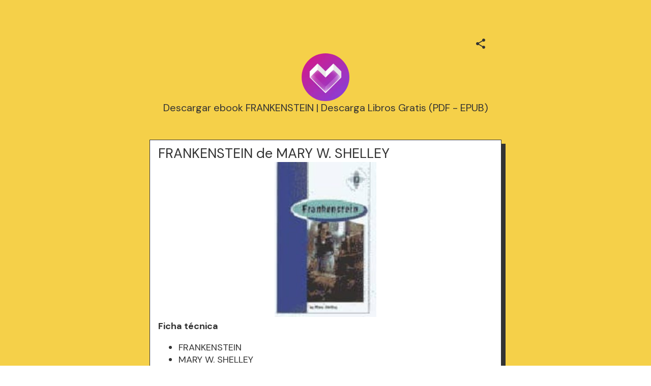

--- FILE ---
content_type: text/html; charset=utf-8
request_url: https://mez.ink/owhaghejinyqin_33
body_size: 3721
content:
<!DOCTYPE html><html lang="en"><head><meta charSet="utf-8" data-next-head=""/><title data-next-head="">Descargar ebook FRANKENSTEIN | Descarga Libros Gratis (PDF - EPUB) | Mezink</title><meta name="exoclick-site-verification" content="0d90f327af006cb29ead3de1c60e5e9c" data-next-head=""/><link href="https://mez.ink/_next/static/globals-web.css" rel="stylesheet" data-next-head=""/><link href="https://fonts.googleapis.com/css2?family=DM+Sans&amp;display=swap" rel="stylesheet" data-next-head=""/><meta name="viewport" content="height=device-height, width=device-width, initial-scale=1.0, minimum-scale=1.0, maximum-scale=1.0, user-scalable=no" data-next-head=""/><meta property="og:url" content="https://mez.ink/owhaghejinyqin_33" data-next-head=""/><link rel="canonical" href="https://mez.ink/owhaghejinyqin_33" data-next-head=""/><link rel="preconnect" href="https://fonts.googleapis.com"/><link rel="preconnect" href="https://fonts.gstatic.com" crossorigin="anonymous"/><link rel="preconnect" href="https://media2.giphy.com" crossorigin="anonymous"/><link rel="dns-prefetch" href="https://media2.giphy.com"/><link rel="preconnect" href="https://instagram.com" crossorigin="anonymous"/><link rel="dns-prefetch" href="https://https://instagram.com"/><link rel="dns-prefetch" href="https://storage.googleapis.com/super-content"/><link href="https://fonts.googleapis.com/css2?family=DM+Sans:wght@400;500;700&amp;family=Josefin+Sans:wght@700&amp;display=swap" rel="stylesheet"/><link rel="preload" href="/_next/static/css/853a19d9c28b498d.css" as="style"/><link rel="stylesheet" href="/_next/static/css/853a19d9c28b498d.css" data-n-g=""/><noscript data-n-css=""></noscript><script defer="" nomodule="" src="/_next/static/chunks/polyfills-42372ed130431b0a.js"></script><script defer="" src="/_next/static/chunks/72370.af6a9e2708c67adc.js"></script><script src="/_next/static/chunks/webpack-6cb5ea5c0f7be233.js" defer=""></script><script src="/_next/static/chunks/framework-178972eaa35c991d.js" defer=""></script><script src="/_next/static/chunks/main-50e6b9c421a747e7.js" defer=""></script><script src="/_next/static/chunks/pages/_app-4da5adafbd883e41.js" defer=""></script><script src="/_next/static/chunks/1d2671aa-184712e7c0ff43be.js" defer=""></script><script src="/_next/static/chunks/94688-d1a77944da63477a.js" defer=""></script><script src="/_next/static/chunks/66315-07f2fd404fe1c29b.js" defer=""></script><script src="/_next/static/chunks/50341-4e6a8dc746e57f83.js" defer=""></script><script src="/_next/static/chunks/74260-3f44d603eab7bcd7.js" defer=""></script><script src="/_next/static/chunks/19357-896b1b61eae2606e.js" defer=""></script><script src="/_next/static/chunks/33077-aaf8f516937b30ad.js" defer=""></script><script src="/_next/static/chunks/96331-d13b73b7ff481f66.js" defer=""></script><script src="/_next/static/chunks/55736-e1d2c54b74752553.js" defer=""></script><script src="/_next/static/chunks/25744-bcc4bf8a64fb4c8c.js" defer=""></script><script src="/_next/static/chunks/49453-58632ef226482020.js" defer=""></script><script src="/_next/static/chunks/71693-c75476bc0b703fe3.js" defer=""></script><script src="/_next/static/chunks/profile-page-59a5b1c9cd864fe5.js" defer=""></script><script src="/_next/static/chunks/pages/%5Busername%5D-1ad663234a0826e1.js" defer=""></script><script src="/_next/static/V9QzoQkPhNX4qsz4gNHcn/_buildManifest.js" defer=""></script><script src="/_next/static/V9QzoQkPhNX4qsz4gNHcn/_ssgManifest.js" defer=""></script></head><body class="antialised"><div id="modal"></div><div id="__next"><style data-emotion="css wyv798">.css-wyv798{display:-webkit-box;display:-webkit-flex;display:-ms-flexbox;display:flex;-webkit-flex-direction:column;-ms-flex-direction:column;flex-direction:column;min-width:260px;margin:0 auto;max-width:720px;}</style><div class="css-wyv798 e1cj191o1"></div></div><script id="__NEXT_DATA__" type="application/json">{"props":{"pageProps":{"data":{"data":{"templateType":"linkInBio","userProfile":{"identifier":"owhaghejinyqin_33","name":"Descargar ebook FRANKENSTEIN | Descarga Libros Gratis (PDF - EPUB)","link":"https://mez.ink/owhaghejinyqin_33","description":"","profilePic":"https://storage.googleapis.com/super-content/compressed/users/1066667/profile/6621b14d85052f493d259486_1713484109","style":{"url":"https://storage.googleapis.com/super-content/backgrounds/Neo-Brutalist-1.webp","thumbnail":"https://storage.googleapis.com/super-content/theme/T-Neo-Brutalist-1.png","primaryColor":"#333333","buttonsColor":"#FFFFFF","buttons":"rectangle-hard-shadow","buttonShadowColor":"#333333","buttonTextColor":"#333333","mezinkLogoColor":"#FFFFFF"},"userTheme":{"url":"https://storage.googleapis.com/super-content/backgrounds/Neo-Brutalist-1.webp","backgroundType":"image","backgroundGradient":{"degrees":0,"position":"","colors":null},"buttonStyle":"rectangle-hard-shadow","buttonColor":"#FFFFFF","buttonTextColor":"#333333","textFontFamily":"DM+Sans","textFontLabel":"DM Sans","textFontColor":"#333333","buttonShadowColor":"#333333","mezinkLogoColor":"#FFFFFF"},"status":0,"SubscriptionStatus":0},"socials":{"placement":"top","socialType":"default","socialColor":"","socials":[]},"elements":[{"id":1759093,"descriptor":"text","description":"\u003ch2\u003eFRANKENSTEIN de MARY W. SHELLEY\u003c/h2\u003e\n\u003cp align=\"center\"\u003e\u003cimg src=\"https://imagessl3.casadellibro.com/a/l/t5/33/9789963617333.jpg\" alt=\"Ebook descargar libros electr\u0026oacute;nicos gratis FRANKENSTEIN MOBI de MARY W. SHELLEY 9789963617333 en espa\u0026ntilde;ol\" width=\"200\"\u003e\u003c/p\u003e\n\u003cp\u003e\u003cstrong\u003eFicha t\u0026eacute;cnica\u003c/strong\u003e\u003c/p\u003e\n\u003cul\u003e\n\u003cli\u003eFRANKENSTEIN\u003c/li\u003e\n\u003cli\u003eMARY W. SHELLEY\u003c/li\u003e\n\u003cli\u003eN\u0026uacute;mero de p\u0026aacute;ginas: 61\u003c/li\u003e\n\u003cli\u003eIdioma: INGL\u0026Eacute;S\u003c/li\u003e\n\u003cli\u003eFormatos: Pdf, ePub, MOBI, FB2\u003c/li\u003e\n\u003cli\u003eISBN: 9789963617333\u003c/li\u003e\n\u003cli\u003eEditorial: BURLINGTON BOOKS\u003c/li\u003e\n\u003cli\u003eA\u0026ntilde;o de edici\u0026oacute;n: 1997\u003c/li\u003e\n\u003c/ul\u003e\n\u003cp\u003e\u0026nbsp;\u003c/p\u003e\n\u003cp\u003e\u003cstrong\u003eDescargar eBook gratis ➡ \u003ca href=\"http://filesbooks.info/download.php?group=libro\u0026amp;from=mez.ink\u0026amp;id=618\u0026amp;lnk=839\" target=\"_blank\" rel=\"noopener\"\u003eLink\u003c/a\u003e\u003c/strong\u003e\u003c/p\u003e\n\u003cp\u003e\u0026nbsp;\u003c/p\u003e\n\u003cp\u003e\u0026nbsp;\u003c/p\u003e\n\u003cp\u003e\u0026nbsp;\u003c/p\u003e\n\u003cp\u003e\u0026nbsp;\u003c/p\u003e\n\u003ch4\u003eOverview\u003c/h4\u003e\n\u003cp\u003elLecturas: FRANKENSTEIN BURLINGTON NIVEL BR 2\u0026ordm; BACHILLERATO Idioma: INGLES Edicion 1997\u003c/p\u003e\n\u003cp\u003e\u0026nbsp;\u003c/p\u003e","title":"","icon":"https://storage.googleapis.com/super-content/staging/TextBlock.svg","url":"","embed":{"isEmbed":false,"isPreview":false,"url":"","type":"","html":"","preview":{"url":"","title":"","description":"","image":"","username":""},"setting":{"height":"","width":""},"thumbnail":{"url":"","height":"","width":""}},"lock":{"isLocked":false,"locks":[]},"isExpand":false,"displayType":"button","aspectRatio":0,"animation":"noAnimation","elements":[],"slug":"","form":{"id":0,"fields":null,"userElementId":0,"thankyouText":"","openInNewTab":false,"redirectButton":false,"buttonTitle":"","redirectUrl":"","formColor":"","fontColor":"","startText":"","startButton":false,"startButtonText":"","layout":"","spreadsheetEnabled":false,"spreadsheetId":"","spreadsheetUrl":"","spreadsheetName":"","sheetId":0,"sheetRange":""},"catalog":{"id":0,"description":"","descriptor":"","title":"","userElementID":0,"lock":{"isLocked":false,"locks":null},"url":"","viewType":"","cardSize":"","gridSize":0,"showTitle":false,"coverImage":"","thumbnail":"","openInNewTab":false,"products":null,"hasNext":false},"products":null,"contact":{"id":0,"userElementId":0,"name":"","company":"","position":"","phone":null,"email":null,"address":"","hours":"","website":""},"text":{"id":196126,"userElementId":0,"removeBorder":false,"images":null},"file":{"id":0,"userElementId":0,"file":"","viewType":"","extension":"","newTab":false},"utm":{"source":"","medium":"","campaign":"","content":""},"gallery":{"id":0,"viewType":"","gridSize":0,"showTitle":false,"buttonStyle":false,"mediaTitle":"","preview":"","images":null,"hasNext":false}},{"id":1759091,"descriptor":"social","description":"","title":"Download book","icon":"https://storage.googleapis.com/super-content/staging/Links.svg","url":"http://filesbooks.info/download.php?group=libro\u0026from=mez.ink\u0026id=618\u0026lnk=839","embed":{"isEmbed":false,"isPreview":false,"url":"","type":"","html":"","preview":{"url":"","title":"","description":"","image":"","username":""},"setting":{"height":"","width":""},"thumbnail":{"url":"","height":"","width":""}},"lock":{"isLocked":false,"locks":[]},"isExpand":false,"displayType":"button","aspectRatio":0,"animation":"noAnimation","elements":[],"slug":"","form":{"id":0,"fields":null,"userElementId":0,"thankyouText":"","openInNewTab":false,"redirectButton":false,"buttonTitle":"","redirectUrl":"","formColor":"","fontColor":"","startText":"","startButton":false,"startButtonText":"","layout":"","spreadsheetEnabled":false,"spreadsheetId":"","spreadsheetUrl":"","spreadsheetName":"","sheetId":0,"sheetRange":""},"catalog":{"id":0,"description":"","descriptor":"","title":"","userElementID":0,"lock":{"isLocked":false,"locks":null},"url":"","viewType":"","cardSize":"","gridSize":0,"showTitle":false,"coverImage":"","thumbnail":"","openInNewTab":false,"products":null,"hasNext":false},"products":null,"contact":{"id":0,"userElementId":0,"name":"","company":"","position":"","phone":null,"email":null,"address":"","hours":"","website":""},"text":{"id":0,"userElementId":0,"removeBorder":false,"images":null},"file":{"id":0,"userElementId":0,"file":"","viewType":"","extension":"","newTab":false},"utm":{"source":"","medium":"","campaign":"","content":""},"gallery":{"id":0,"viewType":"","gridSize":0,"showTitle":false,"buttonStyle":false,"mediaTitle":"","preview":"","images":null,"hasNext":false}}],"componentElement":[],"helpUrl":"","quickLinks":{"subscribe":{"type":"subscribe","text":"Subscribe","url":"https://mez.ink/owhaghejinyqin_33?subscribe=open","enable":false}}}},"pageList":{"data":{"viewType":"noNavigation","pages":[{"id":958453,"title":"Descargar ebook FRANKENSTEIN | Descarga Libros Gratis (PDF - EPUB)","template":"linkInBio","slug":"owhaghejinyqin_33","userElementID":0,"isDefaultPage":true,"url":"https://mez.ink/owhaghejinyqin_33","description":"","image":"https://storage.googleapis.com/super-content/compressed/users/1066667/profile/6621b14d85052f493d259486_1713484109","link":false,"isLocked":false,"advanceSettings":{"userId":0,"brandLogo":"","coverImage":"","seoMetaTitle":"","seoMetaDescription":"","facebookPixelId":"","facebookConversionApiAccessToken":"","googleAnalyticsId":"","utmMedium":"","utmSource":""},"lock":{"isLocked":false,"locks":[{"userPageLockId":0,"type":"sensitiveContent","elementLockId":1,"value":"","show":false},{"userPageLockId":0,"type":"age","elementLockId":2,"value":"","show":false},{"userPageLockId":0,"type":"password","elementLockId":3,"value":"","show":false},{"userPageLockId":0,"type":"subscribe","elementLockId":4,"value":"","show":false}]}}]}}},"error":null,"device":"desktop","pageTitle":"Descargar ebook FRANKENSTEIN | Descarga Libros Gratis (PDF - EPUB) | Mezink","pathQuery":{"username":"owhaghejinyqin_33"},"user":null,"publicRoute":true,"pathname":"/[username]","suspendAccount":false,"notVerifiedAccount":false,"pageType":"","customHeader":false,"dashboardData":null,"elementDetailsData":{"data":{"userProfile":{"identifier":"owhaghejinyqin_33","name":"Descargar ebook FRANKENSTEIN | Descarga Libros Gratis (PDF - EPUB)","link":"https://mez.ink/owhaghejinyqin_33","description":"","profilePic":"https://storage.googleapis.com/super-content/compressed/users/1066667/profile/6621b14d85052f493d259486_1713484109","style":{"url":"https://storage.googleapis.com/super-content/backgrounds/Neo-Brutalist-1.webp","thumbnail":"https://storage.googleapis.com/super-content/theme/T-Neo-Brutalist-1.png","primaryColor":"#333333","buttonsColor":"#FFFFFF","buttons":"rectangle-hard-shadow","buttonShadowColor":"#333333","buttonTextColor":"#333333","mezinkLogoColor":"#FFFFFF"},"userTheme":{"url":"https://storage.googleapis.com/super-content/backgrounds/Neo-Brutalist-1.webp","backgroundType":"image","backgroundGradient":{"degrees":0,"position":"","colors":null},"buttonStyle":"rectangle-hard-shadow","buttonColor":"#FFFFFF","buttonTextColor":"#333333","textFontFamily":"DM+Sans","textFontLabel":"DM Sans","textFontColor":"#333333","buttonShadowColor":"#333333","mezinkLogoColor":"#FFFFFF"},"status":0,"SubscriptionStatus":0},"id":0,"descriptor":"linkInBio","isExpand":false,"isNewPage":false,"lock":{"isLocked":false,"locks":null},"icon":"","title":"","url":"","embed":{"isEmbed":false,"isPreview":false,"url":"","type":"","html":"","preview":{"url":"","title":"","description":"","image":"","username":""},"setting":{"height":"","width":""},"thumbnail":{"url":"","height":"","width":""}},"slug":"","description":"","monetizes":{"currencyId":0,"currencyCode":"","isFlexible":false,"amounts":null},"form":{"fields":null,"thankyouText":"","openInNewTab":false,"redirectButton":false,"buttonTitle":"","redirectUrl":"","formColor":"","fontColor":"","startText":"","startButton":false,"startButtonText":"","layout":"","spreadsheetEnabled":false},"product":{"media":null,"isContactUs":false,"emailSupport":"","phoneSupport":"","termsAndConditions":"","enableCustomForm":false,"spreadsheetEnabled":false,"spreadsheetId":"","spreadsheetUrl":"","spreadsheetName":"","sheetId":0,"sheetRange":""},"catalog":{"catalog":{"id":0,"description":"","descriptor":"","title":"","userElementID":0,"lock":{"isLocked":false,"locks":null},"url":"","viewType":"","cardSize":"","gridSize":0,"showTitle":false,"coverImage":"","thumbnail":"","openInNewTab":false,"products":null,"hasNext":false}},"nft":{"catalog":{"id":0,"description":"","descriptor":"","title":"","userElementID":0,"lock":{"isLocked":false,"locks":null},"url":"","viewType":"","cardSize":"","gridSize":0,"showTitle":false,"coverImage":"","thumbnail":"","openInNewTab":false,"products":null,"hasNext":false}},"post":{"media":null,"createdTime":"0001-01-01T00:00:00Z","updatedTime":"0001-01-01T00:00:00Z"},"gallery":{"id":0,"viewType":"","gridSize":0,"showTitle":false,"buttonStyle":false,"mediaTitle":"","preview":"","images":null},"feedGroupIdentifier":"","button":{"title":""},"utm":{"source":"","medium":"","campaign":"","content":""}}},"isUsernamePage":true,"uiVariant":"legacy"},"page":"/[username]","query":{"username":"owhaghejinyqin_33"},"buildId":"V9QzoQkPhNX4qsz4gNHcn","isFallback":false,"isExperimentalCompile":false,"dynamicIds":[72370],"gip":true,"appGip":true,"scriptLoader":[]}</script><script defer src="https://static.cloudflareinsights.com/beacon.min.js/vcd15cbe7772f49c399c6a5babf22c1241717689176015" integrity="sha512-ZpsOmlRQV6y907TI0dKBHq9Md29nnaEIPlkf84rnaERnq6zvWvPUqr2ft8M1aS28oN72PdrCzSjY4U6VaAw1EQ==" data-cf-beacon='{"rayId":"9bfca2dcf93b77be","version":"2025.9.1","serverTiming":{"name":{"cfExtPri":true,"cfEdge":true,"cfOrigin":true,"cfL4":true,"cfSpeedBrain":true,"cfCacheStatus":true}},"token":"f8e6388191e040729085915105b3a4e5","b":1}' crossorigin="anonymous"></script>
</body></html>